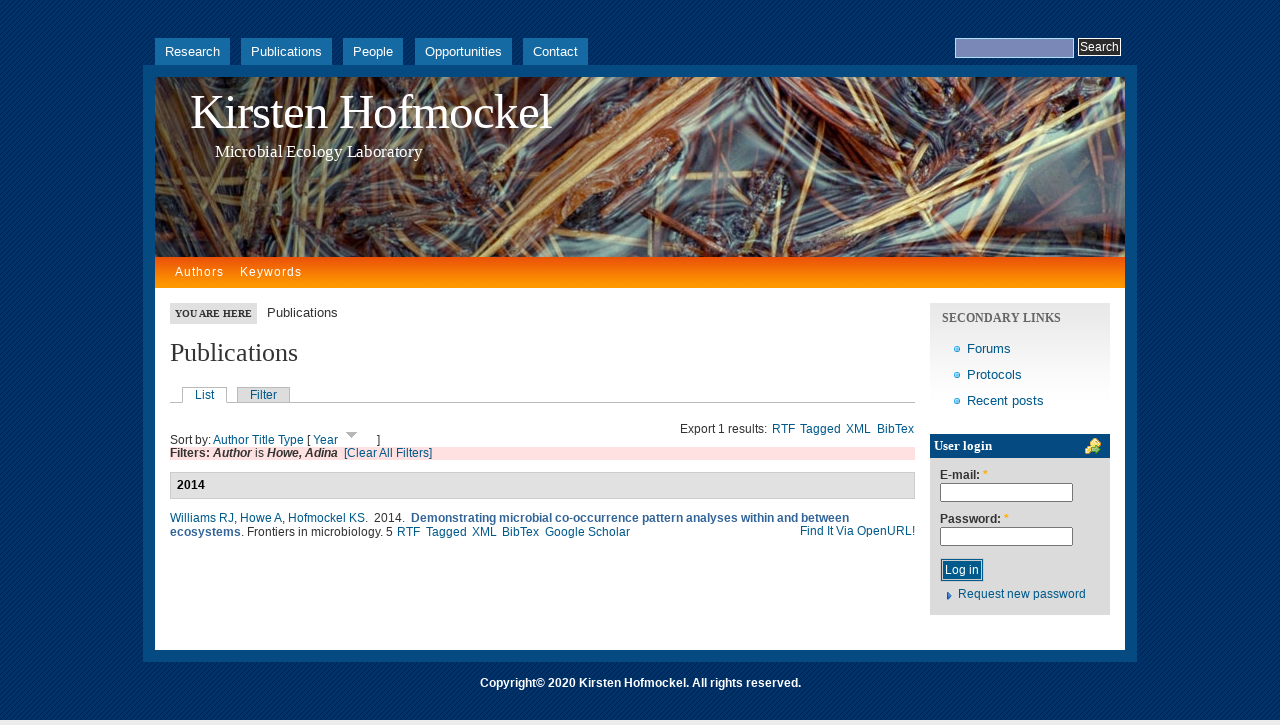

--- FILE ---
content_type: text/html; charset=utf-8
request_url: http://kirstenhofmockel.org/pubs/author/200
body_size: 3665
content:
<!DOCTYPE html PUBLIC "-//W3C//DTD XHTML 1.0 Strict//EN" "http://www.w3.org/TR/xhtml1/DTD/xhtml1-strict.dtd">
<html xmlns="http://www.w3.org/1999/xhtml" lang="en" xml:lang="en" dir="ltr">

<head>
<meta http-equiv="Content-Type" content="text/html; charset=utf-8" />
  <title>Publications | Kirsten Hofmockel</title>
  
  <meta http-equiv="Content-Style-Type" content="text/css" />
    
  <meta http-equiv="Content-Type" content="text/html; charset=utf-8" />
<link rel="alternate" type="application/rss+xml" title="Kirsten Hofmockel RSS" href="/pubs/rss.xml" />
<link rel="shortcut icon" href="/misc/favicon.ico" type="image/x-icon" />
 

  <link type="text/css" rel="stylesheet" media="all" href="/sites/kirstenhofmockel.org/files/css/css_afb5f1f216db046d6cf4ec2218a1fbd4.css" />
  
  <!--[if IE 6]>
    <link rel="stylesheet" type="text/css" href="/sites/kirstenhofmockel.org/themes/marinelli/iestyles/ie6.css" />
<![endif]-->

  <!--[if IE 7]>
    <link rel="stylesheet" type="text/css" href="/sites/kirstenhofmockel.org/themes/marinelli/iestyles/ie7.css" />
<![endif]-->
  
  
  <script type="text/javascript" src="/sites/kirstenhofmockel.org/files/js/js_f9e965ca129f2a89a0fdef291bbc8adc.js"></script>
<script type="text/javascript">
<!--//--><![CDATA[//><!--
jQuery.extend(Drupal.settings, { "basePath": "/", "googleanalytics": { "trackOutbound": 1, "trackMailto": 1, "trackDownload": 1, "trackDownloadExtensions": "7z|aac|arc|arj|asf|asx|avi|bin|csv|doc|exe|flv|gif|gz|gzip|hqx|jar|jpe?g|js|mp(2|3|4|e?g)|mov(ie)?|msi|msp|pdf|phps|png|ppt|qtm?|ra(m|r)?|sea|sit|tar|tgz|torrent|txt|wav|wma|wmv|wpd|xls|xml|z|zip" } });
//--><!]]>
</script>
</head>


<body>

  <div id="utilities">
  <form action="/pubs/author/200"  accept-charset="UTF-8" method="post" id="search-theme-form">
<div><div id="search" class="container-inline">
  <div class="form-item" id="edit-search-theme-form-1-wrapper">
 <label for="edit-search-theme-form-1">Search this site: </label>
 <input type="text" maxlength="128" name="search_theme_form" id="edit-search-theme-form-1" size="15" value="" title="Enter the terms you wish to search for." class="form-text" />
</div>
<input type="submit" name="op" id="edit-submit-1" value="Search"  class="form-submit" />
<input type="hidden" name="form_build_id" id="form-_C7xSpY65UjquIhkOD2k_pP4NMk_Yjf9VOOASw7jEDU" value="form-_C7xSpY65UjquIhkOD2k_pP4NMk_Yjf9VOOASw7jEDU"  />
<input type="hidden" name="form_id" id="edit-search-theme-form" value="search_theme_form"  />
</div>

</div></form>
  
    <div id="plinks">     
             <ul class="links primary-links"><li class="menu-372 first"><a href="/research" title="">Research</a></li>
<li class="menu-695 active-trail"><a href="/pubs" title="">Publications</a></li>
<li class="menu-383"><a href="/People">People</a></li>
<li class="menu-891"><a href="/opportunities" title="">Opportunities</a></li>
<li class="menu-120 last"><a href="/contact" title="">Contact</a></li>
</ul>     
               </div>          </div>


<div id="page">

  <div id="header">

 
   <p class="sitetitle">
	      <a href="/" title="Home">
	        Kirsten Hofmockel	      </a>
	    </p>	
 
 	  	  
 <p class="slogan">Microbial Ecology Laboratory</p>

  </div>

 
               <div id="submenu">          <ul class="links secondary-links"><li class="menu-699 first"><a href="/pubs/authors">Authors</a></li>
<li class="menu-1405 last"><a href="/pubs/keywords">Keywords</a></li>
</ul>          </div><div class="stopfloat"></div>        
       
   

  <div class="wrapper"><!--wrapper:defines whole content margins-->
  
  
   <div id="primary" class="long">               <div class="singlepage">
	  <div class="path"><p><span>You are here</span>Publications</p></div> 
	  
            
		 <h1 class="with-tabs">Publications</h1>		 
          <div class="tabs"><ul class="tabs primary">
<li class="active" ><a href="/pubs">List</a></li>
<li ><a href="/pubs/filter">Filter</a></li>
</ul>
</div>                  <div class="drdot">
<hr />
</div>
         
          
 <div id="biblio-header" class="clear-block"><div class="biblio-export">Export 1 results:<ul class="biblio-export-buttons"><li> <a href="/pubs/export/rtf/" title="Click to download the RTF formatted file">RTF</a></li><li> <a href="/pubs/export/tagged/" title="Click to download the EndNote Tagged formatted file">Tagged</a></li><li> <a href="/pubs/export/xml/" title="Click to download the XML formatted file">XML</a></li><li> <a href="/pubs/export/bibtex/" title="Click to download the BibTEX formatted file">BibTex</a></li></ul></div>Sort by:  <a href="/pubs/author/200?sort=author&amp;order=asc" title="Click a second time to reverse the sort order" class="active">Author</a>  <a href="/pubs/author/200?sort=title&amp;order=asc" title="Click a second time to reverse the sort order" class="active">Title</a>  <a href="/pubs/author/200?sort=type&amp;order=asc" title="Click a second time to reverse the sort order" class="active">Type</a>  [ <a href="/pubs/author/200?sort=year&amp;order=asc" title="Click a second time to reverse the sort order" class="active active">Year</a> <img src ="/sites/all/modules/biblio/arrow-asc.png" alt =" (Desc)" />] </div><div class="biblio-current-filters"><b>Filters: </b><strong><em>Author</em></strong> is <strong><em>Howe, Adina</em></strong>&nbsp;&nbsp;<a href="/pubs/filter/clear">[Clear All Filters]</a></div>
<div class="biblio-separator-bar">2014</div>

<div class ="biblio-category-section">
<div class="biblio-entry">
<div class="biblio-style-cse">
<span class="biblio-authors"><a href="/pubs/author/199">Williams RJ</a>, <a href="/pubs/author/200" class="active">Howe A</a>, <a href="/pubs/author/40">Hofmockel KS</a></span>.&nbsp; 
2014.&nbsp;&nbsp;<span class="biblio-title"><a href="/content/demonstrating-microbial-co-occurrence-pattern-analyses-within-and-between-ecosystems">Demonstrating microbial co-occurrence pattern analyses within and between ecosystems</a>. </span>Frontiers in microbiology. 5<span class="Z3988" title="ctx_ver=Z39.88-2004&amp;rft_val_fmt=info%3Aofi%2Ffmt%3Akev%3Amtx%3Ajournal&amp;rft.atitle=Demonstrating+microbial+co-occurrence+pattern+analyses+within+and+between+ecosystems&amp;rft.title=Frontiers+in+microbiology&amp;rft.date=2014&amp;rft.volume=5&amp;rft.aulast=Williams&amp;rft.aufirst=Ryan&amp;rft.pub=Frontiers+Media+SA"></span><ul class="biblio-export-buttons"><li> <a href="/pubs/export/rtf/725" title="Click to download the RTF formatted file">RTF</a></li><li> <a href="/pubs/export/tagged/725" title="Click to download the EndNote Tagged formatted file">Tagged</a></li><li> <a href="/pubs/export/xml/725" title="Click to download the XML formatted file">XML</a></li><li> <a href="/pubs/export/bibtex/725" title="Click to download the BibTEX formatted file">BibTex</a></li><li> <a href="https://scholar.google.com/scholar?btnG=Search%2BScholar&amp;as_q=%22Demonstrating%2Bmicrobial%2Bco-occurrence%2Bpattern%2Banalyses%2Bwithin%2Band%2Bbetween%2Becosystems%22&amp;as_sauthors=Williams&amp;as_occt=any&amp;as_epq=&amp;as_oq=&amp;as_eq=&amp;as_publication=&amp;as_ylo=&amp;as_yhi=&amp;as_sdtAAP=1&amp;as_sdtp=1" title="Click to search Google Scholar for this entry">Google Scholar</a></li><li> <a href="http://helena-1.lib.iastate.edu:3210/sfxlcl3?ctx_ver=Z39.88-2004&amp;atitle=Demonstrating%2520microbial%2520co-occurrence%2520pattern%2520analyses%2520within%2520and%2520between%2520ecosystems&amp;title=Frontiers%2520in%2520microbiology&amp;date=2014&amp;volume=5&amp;aulast=Williams&amp;aufirst=Ryan&amp;pub=Frontiers%2520Media%2520SA&amp;sid=biblio%3AKirsten%20Hofmockel" class="biblio-openurl-text">Find It Via OpenURL!</a></li></ul>
</div></div></div><!-- end category-section -->      </div>

    </div>


   
   
   
        	<!-- left -->
        
   	<!-- right -->
                  <div class="rsidebar">
 
            
 <div class="defaultblock">
    <h2>Secondary Links</h2><!--block title-->
   <div class="blockcontent"><ul class="menu"><li class="leaf first"><a href="/forum" title="">Forums</a></li>
<li class="leaf"><a href="/protocol">Protocols</a></li>
<li class="leaf last"><a href="/tracker" title="">Recent posts</a></li>
</ul></div>
</div>
 <div class="loginblock">
    <h2 class="login">User login</h2><!--block title-->
   <div class="blockcontent"><form action="/pubs/author/200?destination=pubs%2Fauthor%2F200"  accept-charset="UTF-8" method="post" id="user-login-form">
<div><div class="form-item" id="edit-name-wrapper">
 <label for="edit-name">E-mail: <span class="form-required" title="This field is required.">*</span></label>
 <input type="text" maxlength="60" name="name" id="edit-name" size="15" value="" class="form-text required" />
</div>
<div class="form-item" id="edit-pass-wrapper">
 <label for="edit-pass">Password: <span class="form-required" title="This field is required.">*</span></label>
 <input type="password" name="pass" id="edit-pass"  maxlength="60"  size="15"  class="form-text required" />
</div>
<input type="submit" name="op" id="edit-submit" value="Log in"  class="form-submit" />
<div class="item-list"><ul><li class="first last"><a href="/user/password" title="Request new password via e-mail.">Request new password</a></li>
</ul></div><input type="hidden" name="form_build_id" id="form-BGAdfznB707JmjWbMhpSTTUb-PP5rPzvSb0srDAThIY" value="form-BGAdfznB707JmjWbMhpSTTUb-PP5rPzvSb0srDAThIY"  />
<input type="hidden" name="form_id" id="edit-user-login-block" value="user_login_block"  />

</div></form>
</div>
</div>         
          </div><!-- end right -->
        


 <div class="clear"></div>

  </div>
</div>
<!-- Close Page -->
<div id="footer">


   Copyright© 2020 Kirsten Hofmockel. All rights reserved.</div>

<script defer src="https://static.cloudflareinsights.com/beacon.min.js/vcd15cbe7772f49c399c6a5babf22c1241717689176015" integrity="sha512-ZpsOmlRQV6y907TI0dKBHq9Md29nnaEIPlkf84rnaERnq6zvWvPUqr2ft8M1aS28oN72PdrCzSjY4U6VaAw1EQ==" data-cf-beacon='{"version":"2024.11.0","token":"6459e730a8da464fa8c10eba86c07638","r":1,"server_timing":{"name":{"cfCacheStatus":true,"cfEdge":true,"cfExtPri":true,"cfL4":true,"cfOrigin":true,"cfSpeedBrain":true},"location_startswith":null}}' crossorigin="anonymous"></script>
</body>
</html>

--- FILE ---
content_type: text/css; charset=
request_url: http://kirstenhofmockel.org/sites/kirstenhofmockel.org/files/css/css_afb5f1f216db046d6cf4ec2218a1fbd4.css
body_size: 8999
content:

#aggregator .feed-source .feed-title{margin-top:0;}#aggregator .feed-source .feed-image img{margin-bottom:0.75em;}#aggregator .feed-source .feed-icon{float:right;display:block;}#aggregator .feed-item{margin-bottom:1.5em;}#aggregator .feed-item-title{margin-bottom:0;font-size:1.3em;}#aggregator .feed-item-meta,#aggregator .feed-item-body{margin-bottom:0.5em;}#aggregator .feed-item-categories{font-size:0.9em;}#aggregator td{vertical-align:bottom;}#aggregator td.categorize-item{white-space:nowrap;}#aggregator .categorize-item .news-item .body{margin-top:0;}#aggregator .categorize-item h3{margin-bottom:1em;margin-top:0;}

.node-unpublished{background-color:#fff4f4;}.preview .node{background-color:#ffffea;}#node-admin-filter ul{list-style-type:none;padding:0;margin:0;width:100%;}#node-admin-buttons{float:left;margin-left:0.5em;clear:right;}td.revision-current{background:#ffc;}.node-form .form-text{display:block;width:95%;}.node-form .container-inline .form-text{display:inline;width:auto;}.node-form .standard{clear:both;}.node-form textarea{display:block;width:95%;}.node-form .attachments fieldset{float:none;display:block;}.terms-inline{display:inline;}


fieldset{margin-bottom:1em;padding:.5em;}form{margin:0;padding:0;}hr{height:1px;border:1px solid gray;}img{border:0;}table{border-collapse:collapse;}th{text-align:left;padding-right:1em;border-bottom:3px solid #ccc;}.clear-block:after{content:".";display:block;height:0;clear:both;visibility:hidden;}.clear-block{display:inline-block;}/*_\*/
* html .clear-block{height:1%;}.clear-block{display:block;}/* End hide from IE-mac */



body.drag{cursor:move;}th.active img{display:inline;}tr.even,tr.odd{background-color:#eee;border-bottom:1px solid #ccc;padding:0.1em 0.6em;}tr.drag{background-color:#fffff0;}tr.drag-previous{background-color:#ffd;}td.active{background-color:#ddd;}td.checkbox,th.checkbox{text-align:center;}tbody{border-top:1px solid #ccc;}tbody th{border-bottom:1px solid #ccc;}thead th{text-align:left;padding-right:1em;border-bottom:3px solid #ccc;}.breadcrumb{padding-bottom:.5em}div.indentation{width:20px;height:1.7em;margin:-0.4em 0.2em -0.4em -0.4em;padding:0.42em 0 0.42em 0.6em;float:left;}div.tree-child{background:url(/misc/tree.png) no-repeat 11px center;}div.tree-child-last{background:url(/misc/tree-bottom.png) no-repeat 11px center;}div.tree-child-horizontal{background:url(/misc/tree.png) no-repeat -11px center;}.error{color:#e55;}div.error{border:1px solid #d77;}div.error,tr.error{background:#fcc;color:#200;padding:2px;}.warning{color:#e09010;}div.warning{border:1px solid #f0c020;}div.warning,tr.warning{background:#ffd;color:#220;padding:2px;}.ok{color:#008000;}div.ok{border:1px solid #00aa00;}div.ok,tr.ok{background:#dfd;color:#020;padding:2px;}.item-list .icon{color:#555;float:right;padding-left:0.25em;clear:right;}.item-list .title{font-weight:bold;}.item-list ul{margin:0 0 0.75em 0;padding:0;}.item-list ul li{margin:0 0 0.25em 1.5em;padding:0;list-style:disc;}ol.task-list li.active{font-weight:bold;}.form-item{margin-top:1em;margin-bottom:1em;}tr.odd .form-item,tr.even .form-item{margin-top:0;margin-bottom:0;white-space:nowrap;}tr.merge-down,tr.merge-down td,tr.merge-down th{border-bottom-width:0 !important;}tr.merge-up,tr.merge-up td,tr.merge-up th{border-top-width:0 !important;}.form-item input.error,.form-item textarea.error,.form-item select.error{border:2px solid red;}.form-item .description{font-size:0.85em;}.form-item label{display:block;font-weight:bold;}.form-item label.option{display:inline;font-weight:normal;}.form-checkboxes,.form-radios{margin:1em 0;}.form-checkboxes .form-item,.form-radios .form-item{margin-top:0.4em;margin-bottom:0.4em;}.marker,.form-required{color:#f00;}.more-link{text-align:right;}.more-help-link{font-size:0.85em;text-align:right;}.nowrap{white-space:nowrap;}.item-list .pager{clear:both;text-align:center;}.item-list .pager li{background-image:none;display:inline;list-style-type:none;padding:0.5em;}.pager-current{font-weight:bold;}.tips{margin-top:0;margin-bottom:0;padding-top:0;padding-bottom:0;font-size:0.9em;}dl.multiselect dd.b,dl.multiselect dd.b .form-item,dl.multiselect dd.b select{font-family:inherit;font-size:inherit;width:14em;}dl.multiselect dd.a,dl.multiselect dd.a .form-item{width:10em;}dl.multiselect dt,dl.multiselect dd{float:left;line-height:1.75em;padding:0;margin:0 1em 0 0;}dl.multiselect .form-item{height:1.75em;margin:0;}.container-inline div,.container-inline label{display:inline;}ul.primary{border-collapse:collapse;padding:0 0 0 1em;white-space:nowrap;list-style:none;margin:5px;height:auto;line-height:normal;border-bottom:1px solid #bbb;}ul.primary li{display:inline;}ul.primary li a{background-color:#ddd;border-color:#bbb;border-width:1px;border-style:solid solid none solid;height:auto;margin-right:0.5em;padding:0 1em;text-decoration:none;}ul.primary li.active a{background-color:#fff;border:1px solid #bbb;border-bottom:#fff 1px solid;}ul.primary li a:hover{background-color:#eee;border-color:#ccc;border-bottom-color:#eee;}ul.secondary{border-bottom:1px solid #bbb;padding:0.5em 1em;margin:5px;}ul.secondary li{display:inline;padding:0 1em;border-right:1px solid #ccc;}ul.secondary a{padding:0;text-decoration:none;}ul.secondary a.active{border-bottom:4px solid #999;}#autocomplete{position:absolute;border:1px solid;overflow:hidden;z-index:100;}#autocomplete ul{margin:0;padding:0;list-style:none;}#autocomplete li{background:#fff;color:#000;white-space:pre;cursor:default;}#autocomplete li.selected{background:#0072b9;color:#fff;}html.js input.form-autocomplete{background-image:url(/misc/throbber.gif);background-repeat:no-repeat;background-position:100% 2px;}html.js input.throbbing{background-position:100% -18px;}html.js fieldset.collapsed{border-bottom-width:0;border-left-width:0;border-right-width:0;margin-bottom:0;height:1em;}html.js fieldset.collapsed *{display:none;}html.js fieldset.collapsed legend{display:block;}html.js fieldset.collapsible legend a{padding-left:15px;background:url(/misc/menu-expanded.png) 5px 75% no-repeat;}html.js fieldset.collapsed legend a{background-image:url(/misc/menu-collapsed.png);background-position:5px 50%;}* html.js fieldset.collapsed legend,* html.js fieldset.collapsed legend *,* html.js fieldset.collapsed table *{display:inline;}html.js fieldset.collapsible{position:relative;}html.js fieldset.collapsible legend a{display:block;}html.js fieldset.collapsible .fieldset-wrapper{overflow:auto;}.resizable-textarea{width:95%;}.resizable-textarea .grippie{height:9px;overflow:hidden;background:#eee url(/misc/grippie.png) no-repeat center 2px;border:1px solid #ddd;border-top-width:0;cursor:s-resize;}html.js .resizable-textarea textarea{margin-bottom:0;width:100%;display:block;}.draggable a.tabledrag-handle{cursor:move;float:left;height:1.7em;margin:-0.4em 0 -0.4em -0.5em;padding:0.42em 1.5em 0.42em 0.5em;text-decoration:none;}a.tabledrag-handle:hover{text-decoration:none;}a.tabledrag-handle .handle{margin-top:4px;height:13px;width:13px;background:url(/misc/draggable.png) no-repeat 0 0;}a.tabledrag-handle-hover .handle{background-position:0 -20px;}.joined + .grippie{height:5px;background-position:center 1px;margin-bottom:-2px;}.teaser-checkbox{padding-top:1px;}div.teaser-button-wrapper{float:right;padding-right:5%;margin:0;}.teaser-checkbox div.form-item{float:right;margin:0 5% 0 0;padding:0;}textarea.teaser{display:none;}html.js .no-js{display:none;}.progress{font-weight:bold;}.progress .bar{background:#fff url(/misc/progress.gif);border:1px solid #00375a;height:1.5em;margin:0 0.2em;}.progress .filled{background:#0072b9;height:1em;border-bottom:0.5em solid #004a73;width:0%;}.progress .percentage{float:right;}.progress-disabled{float:left;}.ahah-progress{float:left;}.ahah-progress .throbber{width:15px;height:15px;margin:2px;background:transparent url(/misc/throbber.gif) no-repeat 0px -18px;float:left;}tr .ahah-progress .throbber{margin:0 2px;}.ahah-progress-bar{width:16em;}#first-time strong{display:block;padding:1.5em 0 .5em;}tr.selected td{background:#ffc;}table.sticky-header{margin-top:0;background:#fff;}#clean-url.install{display:none;}html.js .js-hide{display:none;}#system-modules div.incompatible{font-weight:bold;}#system-themes-form div.incompatible{font-weight:bold;}span.password-strength{visibility:hidden;}input.password-field{margin-right:10px;}div.password-description{padding:0 2px;margin:4px 0 0 0;font-size:0.85em;max-width:500px;}div.password-description ul{margin-bottom:0;}.password-parent{margin:0 0 0 0;}input.password-confirm{margin-right:10px;}.confirm-parent{margin:5px 0 0 0;}span.password-confirm{visibility:hidden;}span.password-confirm span{font-weight:normal;}

ul.menu{list-style:none;border:none;text-align:left;}ul.menu li{margin:0 0 0 0.5em;}li.expanded{list-style-type:circle;list-style-image:url(/misc/menu-expanded.png);padding:0.2em 0.5em 0 0;margin:0;}li.collapsed{list-style-type:disc;list-style-image:url(/misc/menu-collapsed.png);padding:0.2em 0.5em 0 0;margin:0;}li.leaf{list-style-type:square;list-style-image:url(/misc/menu-leaf.png);padding:0.2em 0.5em 0 0;margin:0;}li a.active{color:#000;}td.menu-disabled{background:#ccc;}ul.links{margin:0;padding:0;}ul.links.inline{display:inline;}ul.links li{display:inline;list-style-type:none;padding:0 0.5em;}.block ul{margin:0;padding:0 0 0.25em 1em;}

#permissions td.module{font-weight:bold;}#permissions td.permission{padding-left:1.5em;}#access-rules .access-type,#access-rules .rule-type{margin-right:1em;float:left;}#access-rules .access-type .form-item,#access-rules .rule-type .form-item{margin-top:0;}#access-rules .mask{clear:both;}#user-login-form{text-align:center;}#user-admin-filter ul{list-style-type:none;padding:0;margin:0;width:100%;}#user-admin-buttons{float:left;margin-left:0.5em;clear:right;}#user-admin-settings fieldset .description{font-size:0.85em;padding-bottom:.5em;}.profile{clear:both;margin:1em 0;}.profile .picture{float:right;margin:0 1em 1em 0;}.profile h3{border-bottom:1px solid #ccc;}.profile dl{margin:0 0 1.5em 0;}.profile dt{margin:0 0 0.2em 0;font-weight:bold;}.profile dd{margin:0 0 1em 0;}
#biblio-filter ul{padding:1px;margin:1px;width:100%;}#biblio-buttons{float:left;margin-left:0.5em;margin-top:1em;}.biblio-alpha-line{text-align:center;}dl.bibliomultiselect dd.b,dl.bibliomultiselect dd.b .form-item,dl.bibliomultiselect dd.b select{font-family:inherit;font-size:inherit;width:14em;}dl.bibliomultiselect dd.a,dl.bibliomultiselect dd.a .form-item{width:8em;}dl.bibliomultiselect dt,dl.bibliomultiselect dd{float:left;line-height:1.75em;padding:0;margin:0 1em 0 0;}dl.bibliomultiselect .form-item{height:1.75em;margin:0;}#biblio-authors table,#biblio-tertiary-authors  table{width:100%;}#biblio-authors  .form-text{width:95%;}#biblio-authors  td.biblio-contributor,#biblio-secondary-authors td.biblio-contributor,#biblio-tertiary-authors td.biblio-contributor,#biblio-subsidiary-authors  td.biblio-contributor,#biblio-corp-authors td.biblio-contributor{width:98%;}#biblio-authors #biblio-tertiary-authors .draggable a.tabledrag-handle{padding:0;}.biblio-head{width:97%;color:Black;font-weight:normal;background-color:#EAEAEA;border:medium solid;border-left-color:#F0F8FF;border-right-color:Gray;border-bottom-color:Gray;border-top-color:#F0F8FF;padding:3px;}.biblio-head a:link,.biblio-head a.active,.biblio-head a:visited,.biblio-head a:focus,.biblio-head a:hover{color:black;}.biblio-current-filters{background-color:#ffe1e1;}.biblio-separator-bar{color:#000000;font-weight:bold;background-color:#e1e1e1;border:1px solid #ccc;padding:0.5em;margin:1em 0 1em 0;}.biblio-toolbar{width:97%;color:Red;font-weight:bold;background-color:Silver;border:medium solid;border-left-color:#F0F8FF;border-right-color:Gray;border-bottom-color:Gray;border-top-color:#F0F8FF;padding:3px;}.biblio-entry{margin:1em 0 1em 0;}.biblio-style-mla{text-indent:-25px;padding-left:25px;}.biblio-publisher{font-style:oblique;font-weight:bold;}.biblio-title a{font-weight:bold;text-decoration:none;font-style:normal;line-height:normal;text-align:left;font-family:"@Arial Unicode MS",Arial,sans-serif;color:#336599;}a:active{}.biblio-authors a{font-weight:normal;text-decoration:none;font-style:normal;}.biblio_type-1{background-color:#F2F2D9;}.biblio_type-2{background-color:#D9E6F2;}.biblio_type-3{background-color:#E5F2D9;}.biblio_type-4{background-color:#D9F2E6;}.biblio_type-5{background-color:#F2E6D9;}.biblio_type-6{background-color:#D9E6F2;}.biblio_type-7{background-color:#D9E6F2;}.biblio_type-8{background-color:#D9E6F2;}.biblio_type-9{background-color:#D9E6F2;}.biblio-export{text-align:right;text-decoration:none;float:right;}.biblio-abstract-link{text-align:left;text-decoration:none;font-style:normal;font-weight:normal;font-size:75%;}.biblio-export-links{float:right;text-align:left;text-decoration:none;font-style:normal;font-weight:normal;font-size:75%;line-height:100%;}ul.biblio-export-buttons,ul.biblio-export-buttons li{background:transparent;list-style-image:none;list-style-type:none;display:inline;border-bottom:0px;border-right:1px;padding:0;margin:0.1em;}.biblio-annotation{text-align:left;text-decoration:none;margin-left:2.5em;margin-top:0.5em;margin-right:2.5em;}.biblio-sort{text-decoration:none;text-align:left;}.biblio-openurl-text{text-align:right;text-decoration:none;float:right;}.biblio-left-td{text-align:right;vertical-align:top;width:20%;}#biblio-header{display:block;}



.field .field-label,.field .field-label-inline,.field .field-label-inline-first{font-weight:bold;}.field .field-label-inline,.field .field-label-inline-first{display:inline;}.field .field-label-inline{visibility:hidden;}.node-form .content-multiple-table td.content-multiple-drag{width:30px;padding-right:0;}.node-form .content-multiple-table td.content-multiple-drag a.tabledrag-handle{padding-right:.5em;}.node-form .content-add-more .form-submit{margin:0;}.node-form .number{display:inline;width:auto;}.node-form .text{width:auto;}.form-item #autocomplete .reference-autocomplete{white-space:normal;}.form-item #autocomplete .reference-autocomplete label{display:inline;font-weight:normal;}#content-field-overview-form .advanced-help-link,#content-display-overview-form .advanced-help-link{margin:4px 4px 0 0;}#content-field-overview-form .label-group,#content-display-overview-form .label-group,#content-copy-export-form .label-group{font-weight:bold;}table#content-field-overview .label-add-new-field,table#content-field-overview .label-add-existing-field,table#content-field-overview .label-add-new-group{float:left;}table#content-field-overview tr.content-add-new .tabledrag-changed{display:none;}table#content-field-overview tr.content-add-new .description{margin-bottom:0;}table#content-field-overview .content-new{font-weight:bold;padding-bottom:.5em;}.advanced-help-topic h3,.advanced-help-topic h4,.advanced-help-topic h5,.advanced-help-topic h6{margin:1em 0 .5em 0;}.advanced-help-topic dd{margin-bottom:.5em;}.advanced-help-topic span.code{background-color:#EDF1F3;font-family:"Bitstream Vera Sans Mono",Monaco,"Lucida Console",monospace;font-size:0.9em;padding:1px;}.advanced-help-topic .content-border{border:1px solid #AAA}



.filefield-icon{margin:0 2px 0 0;}.filefield-element{margin:1em 0;white-space:normal;}.filefield-element .widget-preview{float:left;padding:0 10px 0 0;margin:0 10px 0 0;border-width:0 1px 0 0;border-style:solid;border-color:#CCC;max-width:30%;}.filefield-element .widget-edit{float:left;max-width:70%;}.filefield-element .filefield-preview{width:16em;overflow:hidden;}.filefield-element .widget-edit .form-item{margin:0 0 1em 0;}.filefield-element input.form-submit,.filefield-element input.form-file{margin:0;}.filefield-element input.progress-disabled{float:none;display:inline;}.filefield-element div.ahah-progress,.filefield-element div.throbber{display:inline;float:none;padding:1px 13px 2px 3px;}.filefield-element div.ahah-progress-bar{display:none;margin-top:4px;width:28em;padding:0;}.filefield-element div.ahah-progress-bar div.bar{margin:0;}

#forum .description{font-size:0.9em;margin:0.5em;}#forum td.created,#forum td.posts,#forum td.topics,#forum td.last-reply,#forum td.replies,#forum td.pager{white-space:nowrap;}#forum td.posts,#forum td.topics,#forum td.replies,#forum td.pager{text-align:center;}#forum tr td.forum{padding-left:25px;background-position:2px 2px;background-image:url(/misc/forum-default.png);background-repeat:no-repeat;}#forum tr.new-topics td.forum{background-image:url(/misc/forum-new.png);}#forum div.indent{margin-left:20px;}.forum-topic-navigation{padding:1em 0 0 3em;border-top:1px solid #888;border-bottom:1px solid #888;text-align:center;padding:0.5em;}.forum-topic-navigation .topic-previous{text-align:right;float:left;width:46%;}.forum-topic-navigation .topic-next{text-align:left;float:right;width:46%;}


div.fieldgroup{margin:.5em 0 1em 0;}div.fieldgroup .content{padding-left:1em;}
.views-exposed-form .views-exposed-widget{float:left;padding:.5em 1em 0 0;}.views-exposed-form .views-exposed-widget .form-submit{margin-top:1.6em;}.views-exposed-form .form-item,.views-exposed-form .form-submit{margin-top:0;margin-bottom:0;}.views-exposed-form label{font-weight:bold;}.views-exposed-widgets{margin-bottom:.5em;}html.js a.views-throbbing,html.js span.views-throbbing{background:url(/sites/all/modules/views/images/status-active.gif) no-repeat right center;padding-right:18px;}div.view div.views-admin-links{font-size:xx-small;margin-right:1em;margin-top:1em;}.block div.view div.views-admin-links{margin-top:0;}div.view div.views-admin-links ul{margin:0;padding:0;}div.view div.views-admin-links li{margin:0;padding:0 0 2px 0;z-index:201;}div.view div.views-admin-links li a{padding:0;margin:0;color:#ccc;}div.view div.views-admin-links li a:before{content:"[";}div.view div.views-admin-links li a:after{content:"]";}div.view div.views-admin-links-hover a,div.view div.views-admin-links:hover a{color:#000;}div.view div.views-admin-links-hover,div.view div.views-admin-links:hover{background:transparent;}div.view div.views-hide{display:none;}div.view div.views-hide-hover,div.view:hover div.views-hide{display:block;position:absolute;z-index:200;}div.view:hover div.views-hide{margin-top:-1.5em;}.views-view-grid tbody{border-top:none;}







*{padding:0;margin:0;}body{margin:40px 0 20px 0;}#page{margin:0px auto;position:relative;width:970px;}#utilities{padding:0;margin:0px auto;width:970px;height:25px;position:relative;}#header{padding:0;margin:0;height:180px;position:relative;}#submenu{padding:9px 10px 9px 14px;}.wrapper{margin:15px;}#primary{float:left;margin:0px;}.short{width:550px;}.long{width:745px;}.path{padding-bottom:3px;}.path  p span{padding:5px;margin-right:10px;}#primary .singlepage .path  p{letter-spacing:0px;margin-top:-2px;}#primary .singlepage{padding:0 0 15px 0px;}.preview .node{margin-bottom:10px;padding:20px;}#page #primary .drdot{clear:both;}#page #primary .drdot hr{display:none;}#page #primary .tabs{margin:20px 0 20px 0;}#header h1,#header p.sitetitle{margin:0px;padding:20px 0 12px 35px;}#header p.slogan{padding:8px 0 10px 60px;display:block;}#utilities form{position:absolute;right:0;bottom:2px;}#utilities label{display:none;}#utilities input{margin-top:10px;margin-bottom:5px;float:left;}#utilities input.form-submit{margin:10px 4px 0px 4px;padding:1px;}#utilities input.form-text{padding:2px;}#utilities #plinks{position:absolute;left:-7px;bottom:0px!important;bottom:-1px;}#utilities #plinks ul li{display:inline;float:left;margin-right:-2px;}.admintab{}* html .admintab{padding:5px 15px 6px}.lsidebar{width:180px;float:left;margin-top:0px;margin-right:0px;margin-bottom:0px;margin-left:15px;}.rsidebar{width:180px;float:left;margin-top:0px;margin-right:0px;margin-bottom:0px;margin-left:15px;}#sitemission{margin:0px 0 20px 0;padding:15px;}.defaultblock{margin:0px 0 20px 0;}.defaultblock .blockcontent{margin:0px 0 20px 0;}.loginblock{margin:0px 0 20px 0;padding:0px 0 5px 0;}form#user-login-form label{margin-bottom:3px;}.loginblock ul li{margin:0;padding:0;}.defaultblock .blockcontent,.loginblock .blockcontent{padding:0 10px 0 10px;}.defaultblock h2{padding:8px 4px 0px 12px;margin-bottom:10px;}.loginblock h2{padding:4px;margin:0px 0 10px 0;}#primary .item{margin:0 0 15px 0;padding:0;}#primary .item .itemhead{margin:0 0 5px 0;padding:0;}#primary .item .itemhead h3{display:block;margin:0 0 0 0 !important;margin:0 0 0 10px;padding:0;}#primary .item .itemtext{margin:0;padding:0;}#primary .item .itemtext p,#primary .item .itemtext ul,#primary .item .itemtext ol,#primary .item .itemtext div,#primary .item .itemtext blockquote{margin:0 0 0 0 !important;margin:0 0 0 10px;}#primary .item .itemhead p.metadata{display:block;margin:2px 0 0 0 !important;margin:2px 0 0 10px;}#primary .singlepage p{margin:0 0 10px 0;}#primary .singlepage h1,#primary .singlepage h2,#primary .singlepage h3,#primary .singlepage h4,#primary .singlepage h5,#primary .singlepage h6{margin:0px 0 10px 0;padding:0;}#primary .singlepage h1{margin-bottom:12px;}#primary .singlepage h2.with-tabs{margin-bottom:30px;}#primary .singlepage p.small{margin-top:10px;padding-top:5px;}#primary img{margin:0 15px 0px 0;padding:4px;}#primary .singlepage img.destra{margin:0 0px 0px 15px;padding:4px;float:right;}#primary .singlepage img.sinistra{margin:0 15px 0px 0;padding:4px;float:left;}#primary .singlepage img.altobasso{margin:0px;display:block;padding:0px;float:none;}#footer{width:970px;margin:0 auto;padding:15px 0;}.clear{clear:both;margin:0;padding:0;}.itemtext ol,.itemtext ul{padding:0 0 0 35px;margin:0;}.itemtext ol li,.itemtext ul li{margin:0 0 3px;padding:0;}.secondary div p{margin-top:0.5em;}.secondary ul,.secondary ol,.secondary div{margin:5px 0 0;padding-left:0;}.tabs ul li{background:none;padding:0;margin:0;list-style:none;}#primary ul{margin:10px 0 10px 0;}.item-list ul li{margin:0 0 1px 0px;padding:0px 0 0px 22px;}#primary .singlepage .node .content li,#primary .singlepage .comment li{margin:2px 0 2px 0px;padding-left:22px;}#primary .singlepage .node .content ol li,#primary .singlepage .comment ol li{margin:2px 0 2px 0px;padding-left:0px;}#primary .singlepage .node .content ul,#primary .singlepage .comment ul,#primary .singlepage .node .content ol,#primary .singlepage .comment ol,#primary .singlepage form ul{margin:10px 0 10px 25px;}#primary .singlepage .comment .links ul{margin-left:0px;}#primary .singlepage .view-og-ghp-ron .node ul.links,#primary .singlepage .view-og-ghp-ron .meta .terms ul.links{margin:10px 0 10px 0px;}.rsidebar ul.menu li,.rsidebar .item-list ul li,.rsidebar li.leaf,.lsidebar ul.menu li,.lsidebar .item-list ul li,.lsidebar li.leaf{padding:.15em 0 .15em 1.5em;}#user-login-form ul li{margin:5px 0 5px 0;}ul.inline li{margin:0;padding:0 1em 0 0;}ul.links li.comment_add{padding:0.2em 0 0 23px;}table{margin:15px 0 15px 0;}td{padding:5px;}th{padding:5px;}#primary th img{margin:0px 0px 0px 5px;padding:0px;}#system-themes-form table img.screenshot{width:80px;}tr:first-child td.region,tr:first-child td.module,tr:first-child td.container{border-top-width:0;}.sticky-table{clear:left;padding:0px;overflow:hidden;}hr{margin:0;padding:0;height:1px;}dl{margin:0;}dl dd{margin:0.5em 0 .5em 1.5em;}dl dt{padding:0 0 0 20px;margin:4px 0 4px 0;}.messages ul{margin:0;}.form-checkboxes,.form-radios,.form-checkboxes .form-item,.form-radios .form-item{margin:0.25em 0;}#watchdog-form-overview .form-submit,.confirmation .form-submit,.search-form .form-submit,.poll .form-submit,fieldset .form-button,fieldset .form-submit,.sidebar .form-button,.sidebar .form-submit,table .form-button,table .form-submit{margin:0;}fieldset ul.clear-block li{margin:0;padding:0;}.box{margin-bottom:2.5em;}#primary .content blockquote{margin:15px;padding:12px;}div.admin-panel{margin:0;padding:5px 0px 15px 5px;}div.admin-panel .description{margin:0 0 3px;padding:2px 0 3px 0;}div.admin-panel .body{padding:0 0px 2px 0px;}div.admin{padding-top:15px;}div.admin .left{float:left;width:45%;margin-left:1em;}div.admin .right{float:right;width:45%;margin-right:1.1em;}div.bymodule ul li{margin:3px 0 3px 0;padding:0px 0 0 22px;}#primary .messages{padding:10px;}#primary .messages .status{padding:10px;}#primary .help .help{padding:5px;margin:15px 0 15px 0;}#primary .help .help ul li{padding-left:15px;}#comments{margin-top:2em;}.commentTitle{margin-bottom:10px;}#comments .content{margin-bottom:5px;}.submitted{margin-bottom:10px;}.comment{margin:0 0 2em;padding:1em;}.links{margin-top:1em;clear:both;}.linksteaser{padding-bottom:15px;margin-bottom:15px;}.linksteaser ul li{margin-right:5px;}.comment .links ul li{padding-left:23px;padding-top:1px;padding-bottom:1px;}#primary .links li.comment_forbidden,#primary .links li.comment_comments,#primary .links li.blog_usernames_blog first{padding-left:22px;}.links li.comment_add{padding:0px 0 0 23px;}.links .node_read_more{padding:1px 0 0 23px;}.taxonomy{margin:15px 0 25px 0;padding-top:10px;clear:left;}.taxonomyteaser{margin:10px 0 15px 0;padding-bottom:10px;clear:left;}.taxonomy span{padding-left:21px;padding-right:10px;}p span.tagsteaser{padding-left:23px;}.preview .node .taxonomy ul li span{padding-left:3px;padding-right:3px;}.metanode{margin:10px 0 20px 0;}.metanode span{padding-bottom:5px;}.metanode span.author,.submitted a{padding-left:21px;}.metanode span.date{padding-left:21px;}.item-list ul.pager{margin:0px;padding-top:10px;}.item-list .pager li{margin:0px;padding:3px;}.item-list .pager li.pager-current{padding:4px;}#primary .picture{float:right;margin:8px 0 4px 8px;}#primary .picture img{float:none;margin:0 0 4px 5px;padding:4px;}.firma{margin:15px 0 10px 0px;padding-top:5px;}#primary .singlepage #forum ul.links li.forum{padding-left:22px;}.singlepage #forum .name{margin-bottom:8px;}#forum .links{margin:0px;display:inline;}#primary img.sticky{float:none;margin:0px 0 0 8px;padding:0px;}.profile h3{margin-bottom:20px;}.book-navigation,.forum-topic-navigation{margin-top:10px;}#page table#attachments tr td{padding:4px;}#page .poll{clear:both;margin-top:3px;}.poll .title{margin:8px 0 8px 0;}.poll .percent,.pool .text{margin:1px 0 1px 0;}#page .poll .form-item{margin:8px 0 8px 0;}#page .poll .choices{margin:0px;}.links .book_printer{padding-left:22px;}.links .book_add_child{padding-left:22px;}#primary .content .book-navigation .menu li{padding-left:22px;margin:4px 0 4px 0;}#primary .singlepage .search-results dt{margin-top:10px;}fieldset{margin:1em 0;padding:1em;display:block;clear:left;width:95%;overflow:visible;}*:first-child+html fieldset{padding:0 1em 1em;background-position:0 0.65em;}*:first-child+html fieldset > .description,*:first-child+html fieldset .fieldset-wrapper .description{padding-top:1em;}fieldset legend{display:block;}*:first-child+html fieldset legend,*:first-child+html fieldset.collapsed legend{display:inline;}html.js fieldset.collapsible{margin:5px 0 5px 0;display:block;float:left;}html.js fieldset.collapsed{margin:5px 0 5px 0;display:block;clear:left;}fieldset ul.clear-block li{margin:0;padding:0;}.teaser-checkbox{margin-bottom:10px;}.feedcontainer{margin-left:0px;margin-bottom:10px;margin-top:10px;position:relative;}#primary .singlepage .feedcontainer h2{margin-bottom:10px;}#primary .singlepage .feedsummary{padding-bottom:10px;}#primary .singlepage #aggregator li{margin:3px 0 3px 18px;padding:0 0 0 3px;}.terminfo{padding:15px;margin-bottom:10px;}.form-submit{padding:2px;margin-top:0px;}#first-time{padding:10px;}#first-time ol li{margin-left:30px;}.og-mission{margin:15px 0 25px 0;padding:15px;}.view-og-ghp-ron{margin:25px 0 25px 0;clear:both;padding-top:15px;border-top:1px dashed #ccc;}







body{color:#333;background:#EDEDED url(/sites/kirstenhofmockel.org/themes/marinelli/img/body.gif);}#page{background:white;border:12px solid #054b81;}img{border:0;}#header{background:#000033 url(/sites/kirstenhofmockel.org/themes/marinelli/img/banners/rotate.php) no-repeat 0px 0px;}#submenu{background:#FF9900 url(/sites/kirstenhofmockel.org/themes/marinelli/img/slinks.gif) repeat-x top;color:#fff;}.path  p span{text-transform:uppercase;background:#e1e0e0;}#header h1,#header p.sitetitle{color:white;}#header p.slogan{color:#fff;}#utilities input.form-submit{border:#FFFFFF 1px solid;background:#2B2B2B;color:#ffffff;}#utilities input.form-text{background:#7988b7;border:1px solid #ade1fa;color:white;}#sitemission{background:url(/sites/kirstenhofmockel.org/themes/marinelli/img/bgblock.gif) repeat-x top;}#primary #sitemission p{color:#666;}.defaultblock{background:url(/sites/kirstenhofmockel.org/themes/marinelli/img/bgblock.gif) repeat-x top;}.defaultblock h2{color:#666;}.defaultblock h3{color:#666;}.loginblock{background:#dbdbdb;}.loginblock ul li{background:none;}.loginblock h2{color:white;background:#054b81 url(/sites/kirstenhofmockel.org/themes/marinelli/img/login.gif) no-repeat 155px 4px;}.rsidebar .loginblock ul li{background:none;}#primary .title h2{color:#005a8c;}#primary .item .itemtext{color:#444;}#primary .item .itemhead p.metadata{color:#666;}#primary .singlepage img.destra{border:1px solid #ccc;}#primary .singlepage img.altobasso{border:0px solid #ccc;}#footer{color:#FFFFFF;background:none;}#footer img{border:none;}.tabs ul li{background:none;padding:0;margin:0;list-style:none;}#primary ul{margin:10px 0 10px 0;}.item-list ul li{background:url(/sites/kirstenhofmockel.org/themes/marinelli/img/leaf.gif) no-repeat 0px 2px;list-style:none;}.rsidebar ul.menu li.expanded,.lsidebar ul.menu li.expanded{background:transparent url(/sites/kirstenhofmockel.org/themes/marinelli/img/expanded.gif) no-repeat 2px .4em;}.rsidebar ul.menu li.collapsed,.lsidebar ul.menu li.collapsed{background:transparent url(/sites/kirstenhofmockel.org/themes/marinelli/img/collapsed.gif) no-repeat 2px .4em;}#primary .singlepage .node .content ul li,.comment ul li{list-style:none;background:url(/sites/kirstenhofmockel.org/themes/marinelli/img/leaf.gif) no-repeat 0px 2px;}#primary .singlepage .node .content .views-admin-links ul li,.rsidebar .views-admin-links ul li,.lsidebar .views-admin-links ul li{list-style:none;background:none;}#primary .singlepage .view-og-ghp-ron .node .terms-inline ul li{list-style:none;background:none;}#primary .singlepage .node .content ol li{list-style-type:decimal;}.rsidebar ul.menu li,.rsidebar .item-list ul li,.rsidebar li.leaf,.lsidebar ul.menu li,.lsidebar .item-list ul li,.lsidebar li.leaf{list-style-type:none;list-style-image:none;background:transparent url(/sites/kirstenhofmockel.org/themes/marinelli/img/leaf.gif) no-repeat 2px .4em;}#user-login-form ul li{background:transparent url(/sites/kirstenhofmockel.org/themes/marinelli/img/collapsed.gif) no-repeat 2px 1px;}ul.inline li{background:none;}#primary .node table tr td{border:1px solid #e2e2e2;}thead th{color:white;background:#054b81;}tr.even{background-color:#d1dee6;}tr.odd{background-color:#ededed;}td.region,td.module,td.container{background-color:#CDD6DE;border-bottom:1px solid #AAAAAA;border-top:1.5em solid #fff;color:#455067;}td.menu-disabled,td.menu-disabled a{background-color:#D5C2C2;color:#000;}hr{border:none;background:#5294c1;}dl dt{background:url(/sites/kirstenhofmockel.org/themes/marinelli/img/square.gif) no-repeat 0 1px;}span.form-required{color:#ffae00;}.form-item ul li{list-style:none;}.fieldset ul li{list-style:none;}fieldset ul.clear-block li{background-image:none;}#primary .content blockquote{background-color:#eeeeee;border:1px solid #ccc;color:#666;}.preview .node{background-color:#faf6d9;border:4px dashed #e7e3c4;}div.admin-panel{background:url(/sites/kirstenhofmockel.org/themes/marinelli/img/gradient.gif) repeat-x;}#primary .messages ul li{list-style:none;}#primary .messages .status{background-color:#d8fab6;border:1px solid #3d7903;}#primary .help .help{background-color:#FFFFCC;border:1px solid #FFCC00;}#primary .help .help ul li{background:url(/sites/kirstenhofmockel.org/themes/marinelli/img/lista.gif) no-repeat 0 7px;list-style:none;}#primary .admin-dependencies,#primary .admin-required{color:#999999;}#primary code{color:#000;}.comment{background-color:#ededed;border:1px solid #ccc;}#comments .odd{background:#f0f3f8;border:1px solid #bdd8f4;}.comment-new .commentTitle a{background:url(/sites/kirstenhofmockel.org/themes/marinelli/img/new.gif) no-repeat right 4px;padding-right:28px;}.comment .links ul li{list-style:none;background:none;}.comment .links li.comment_delete{background:url(/sites/kirstenhofmockel.org/themes/marinelli/img/commentdelete.gif) no-repeat;}.comment .links li.comment_edit{background:url(/sites/kirstenhofmockel.org/themes/marinelli/img/commentedit.gif) no-repeat;}.comment .links li.comment_reply{background:url(/sites/kirstenhofmockel.org/themes/marinelli/img/commentadd.gif) no-repeat;}#primary .links li.comment_forbidden{background:url(/sites/kirstenhofmockel.org/themes/marinelli/img/lock.gif) no-repeat;}#primary .links li.comment_comments,#primary .view-og-ghp-ron .node .links li.comment_comments{background:url(/sites/kirstenhofmockel.org/themes/marinelli/img/comments.gif) no-repeat;}#primary .links li.blog_usernames_blog first{background:url(/sites/kirstenhofmockel.org/themes/marinelli/img/blog.gif) no-repeat;}.links li.comment_add,#primary .view-og-ghp-ron .node .links .comment_add{background:url(/sites/kirstenhofmockel.org/themes/marinelli/img/comment_add.gif) no-repeat;}.links .node_read_more,#primary .view-og-ghp-ron .node .links .node_read_more{background:url(/sites/kirstenhofmockel.org/themes/marinelli/img/readmore.gif) no-repeat;}.taxonomy{border-top:4px solid #eee;}.taxonomy span{background:url(/sites/kirstenhofmockel.org/themes/marinelli/img/tags.gif) no-repeat;}p span.tagsteaser{background:url(/sites/kirstenhofmockel.org/themes/marinelli/img/tags.gif) no-repeat;color:#24365c;}.preview .node .taxonomy ul li span{background:none;}.linksteaser{border-bottom:1px dashed #ccc;}.metanode span.author,.submitted a{background:url(/sites/kirstenhofmockel.org/themes/marinelli/img/user.gif) no-repeat;}.metanode span.date{background:url(/sites/kirstenhofmockel.org/themes/marinelli/img/clock.gif) no-repeat 2px 0;}.item-list .pager li.pager-current{background-color:#ededed;border:1px solid #ccc;color:#333;}.picture img{border:1px solid #e1e0e0;background:white;}.picture a:hover img{background:url(/sites/kirstenhofmockel.org/themes/marinelli/img/bgavatar.gif) no-repeat bottom;}.firma{border-top:1px solid #dfdede;color:#666;}.odd .firma{border-top:1px solid #bdd8f4;color:#3e6c9d;}#primary .singlepage #forum ul.links li.forum{background:url(/sites/kirstenhofmockel.org/themes/marinelli/img/post.gif) no-repeat 0px -1px;}.singlepage #forum table tr.even{background-color:#ededed;}.singlepage #forum table tr td.container{background-color:#FFF;}.profile h3{border-bottom:none;}.book-navigation,.forum-topic-navigation{background:#eee;}#page .poll .bar .foreground{background-color:#156aa3;}.links .book_printer{background:url(/sites/kirstenhofmockel.org/themes/marinelli/img/print.gif) no-repeat;}.links .book_add_child{background:url(/sites/kirstenhofmockel.org/themes/marinelli/img/add.gif) no-repeat;}#primary .content .book-navigation .menu li{background:url(/sites/kirstenhofmockel.org/themes/marinelli/img/figlio.gif) no-repeat 0 0px;list-style:none;list-style-image:none;list-style-type:none;}#primary .singlepage .search-results dt{background:url(/sites/kirstenhofmockel.org/themes/marinelli/img/result.gif) no-repeat;}#primary .singlepage .search-results p strong{background:#FFFF99}.hide{visibility:hidden;height:5px;}fieldset{border:1px solid #ccc;}*:first-child+html fieldset{background-position:0 0.65em;background-color:transparent;}fieldset ul.clear-block li{background-image:none;}.feedcontainer .feedcontent{border-bottom:1px dashed #ccc;}#primary .singlepage .feedsummary{border-bottom:1px dashed #ccc;}#primary .singlepage #aggregator li{list-style:square;background:none;}.terminfo,.og-mission{background:#fdffe5;}#primary .terminfo p,.og-mission{color:#666600;}.form-submit{border:3px double #ccc;background:#005a8c;color:#fff;}







body{font-family:"Lucida Grande","Lucida Sans Unicode",helvetica,verdana,arial,sans-serif;line-height:1.125em;font-size:76%;letter-spacing:normal;text-align:center;}#page{text-align:left;}#submenu{font-size:1.0em;text-align:left;letter-spacing:1px;}.path  p span{font:bold 0.75em Georgia,"Times New Roman",Times,serif;text-transform:uppercase;}#primary .singlepage .path  p{font-size:1.1em;letter-spacing:0px;line-height:1.8em;}#primary .singlepage p,.defaultblock .blockcontent{font-size:1.1em;line-height:1.65em;}#header h1,#header p.sitetitle{font-family:Georgia,"Times New Roman",Times,serif;font-size:4em;line-height:62%;font-weight:lighter;letter-spacing:-1px;text-transform:none;}#header p.slogan{font-family:Georgia,"Times New Roman",Times,serif;font-size:1.4em;line-height:0.6em;font-weight:lighter;letter-spacing:-0.3px;}#header h1,#header p{font-family:Georgia,"Times New Roman",Times,serif;}#utilities input.form-submit{font-size:1em;}#utilities input.form-text{font-size:1em;}#utilities #plinks{font-size:1.1em;}#primary #sitemission p{font-family:Georgia,"Times New Roman",Times,serif;font-size:1.7em;font-style:italic;line-height:120%;text-align:center;}.loginblock{font-size:1em;}form#user-login-form{text-align:left;line-height:0.9em;}.defaultblock h2{font:1.0em  Georgia,"Times New Roman",Times,serif;font-weight:bold;text-transform:uppercase;}.loginblock h2{font:1.1em  Georgia,"Times New Roman",Times,serif;font-weight:bold;}#primary .singlepage h1,#primary .singlepage h2,#primary .singlepage h3,#primary .singlepage h4,#primary .singlepage h5,#primary .singlepage h6{font-family:Georgia,"Times New Roman",Times,serif;font-weight:lighter;letter-spacing:0px;text-align:left;text-transform:none;}#primary .singlepage h2.nodeTitle a{font:1.1em Georgia,"Times New Roman",Times,serif;}#primary .singlepage h1{font-size:2.1em;line-height:1.2em;}#primary .singlepage h2{font-size:1.7em;line-height:1.2em;}#primary .singlepage h3{font-size:1.4em;line-height:1.2em;}#primary .singlepage h4{font-size:1.2em;line-height:1.2em;}#primary .singlepage h5{font-size:1em;line-height:1.2em;}#primary .singlepage h6{font-size:0.9em;line-height:1.2em;}#primary .singlepage p.small{font:1em/1.5em 'Lucida Grande',Verdana,Arial,Sans-Serif;}#footer{text-align:center;font-size:1em;font-weight:bold;}#primary .singlepage form{font-size:0.95em;line-height:1.3em;}div.bymodule ul li{font-size:1.1em;}#primary .singlepage .node .content ul li,#primary .singlepage .comment ul li{font-size:1.1em;line-height:1.45em;}#primary .singlepage .node .content ol li,#primary .singlepage .comment ol li{font-size:1.1em;line-height:1.45em;}table tr td{font-size:1.1em;}#primary .singlepage table tr td p{font-size:1em;margin:0px;}.view table{font-size:105%;}th{text-transform:uppercase;font-size:0.9em;}table.sticky-header th{font-size:0.8em;}table tr td{text-align:left;}td.region,td.module,td.container{font-weight:bold;}.sticky-table{font-size:90%;}dl dt{font-size:1.1em;}dl dd{font-size:1.1em;line-height:1.3em;}#primary .content blockquote{font-style:italic;font-size:100%;}#primary .messages{font-size:1em;line-height:1.5em;}#primary .singlepage .help p{font-size:1em;line-height:1.5em;}#primary .admin-dependencies,#primary .admin-required{font-size:100%;font-style:italic;}#comments{font-size:1em;}#comments .box h2{font-size:1.3em;}.commentTitle{font-size:1.6em;line-height:1.1em;font-family:Georgia,"Times New Roman",Times,serif;}.submitted{font-style:italic;font-size:1em;}.links{font-size:1.0em;}.taxonomy{font-size:1em;}.taxonomyteaser{font-size:1em;}.taxonomy span{font-weight:bold;}p span.tagsteaser{font-weight:bold;}.metanode{font:0.85em Georgia,"Times New Roman",Times,serif;font-style:italic;}.metanode span.author,.metanode span.date{font-weight:bold;}.item-list ul.pager{text-align:left;font-size:1em;}.firma{font-style:italic;font-weight:normal;font-family:Georgia,"Times New Roman",Times,serif;font-size:1em;letter-spacing:1px;}#primary .singlepage #forum ul.links li.forum{font-size:1em;}.singlepage #forum{font-size:1em;}.singlepage #forum .name{font-size:1.1em;}.profile{font-size:1em;}.profile dl{font-size:1em;}.profile dl dt{font-size:1em;}.profile dl dd{font-size:1em;}.profile dd{font-size:1em;}.profile h3{font-size:1.2em;}.book-navigation,.forum-topic-navigation{font-size:0.9em;}.book-navigation a,.forum-topic-navigation a{font-weight:normal;}#page table#attachments tr td a{font-weight:normal;}.poll .title{font-weight:bold;}#page .poll .vote-form{text-align:left;}#page .poll .total{text-align:left;}#primary .singlepage .search-results p.search-info{font-style:italic;}#primary .singlepage .feedcontainer h2{font-size:1.6em;}#primary .singlepage #aggregator h2{font-size:1.6em;}#primary .singlepage #aggregator li{font-size:0.8em;}.terminfo,.og-mission{font-family:Georgia,"Times New Roman",Times,serif;}#primary .terminfo p{font-size:1.5em;font-style:italic;line-height:1.4em;text-align:center;font-weight:lighter;}.og-mission{font-size:1.3em;font-style:italic;line-height:1.4em;text-align:center;font-weight:lighter;}.form-submit{font-size:1.0em;}






a{color:#005a8c;text-decoration:none;}#footer a{color:#0CF;}#primary .node .content a{text-decoration:underline;}#primary .node .content h2.nodeTitle a{text-decoration:none;}th a,#primary .node .content th a{color:white;text-decoration:none;}#primary .node .content th a:hover{background:none;text-decoration:none;}#primary .node .content .book-navigation a,#primary .node .content .forum a,#primary .singlepage form legend a{text-decoration:none;}#primary .node .content .book-navigation a:hover{color:#005a8c;background:none;text-decoration:underline;}#primary .node .content a:hover,.defaultblock a:hover,#primary h2.nodeTitle a:hover,#primary .linksteaser a:hover,#primary #comments a:hover,#primary .taxonomy a:hover,#primary .links a:hover,#primary .path a:hover,#primary .metanode a:hover,#primary .admin a:hover,#primary dl dt a:hover,#first-time a:hover{background-color:#005a8c;color:white;text-decoration:none;}#submenu ul li a{color:white;}#submenu ul li a:hover{text-decoration:underline;}#submenu ul li a.active{font-weight:bold;text-decoration:underline;}#primary .tabs .secondary li a{margin:12px 12px 12px 0px;}#header h1 a,#header p a{color:#fff;}#header h1 a:hover,#header p.sitetitle a:hover{text-decoration:underline;}#utilities #plinks ul li a{color:white;background:#156aa3;padding:7px 10px 7px 10px;display:block;}#utilities #plinks ul li a:hover{background:#054b81;color:#fff;text-decoration:none;}#utilities #plinks ul li a.active,#utilities #plinks ul li a.active:hover{color:#fff !important;background:#054b81;text-decoration:none;font-weight:bold;}#footer a:hover{text-decoration:underline;}#primary .help .help a,#primary .help .help a:hover{color:#990000;font-weight:bold;}#primary .view-og-ghp-ron ul.links a{text-decoration:none;}


.view-research ol{padding-left:20px;}.clearfloat{clear:both}.floatleft{float:left;}
